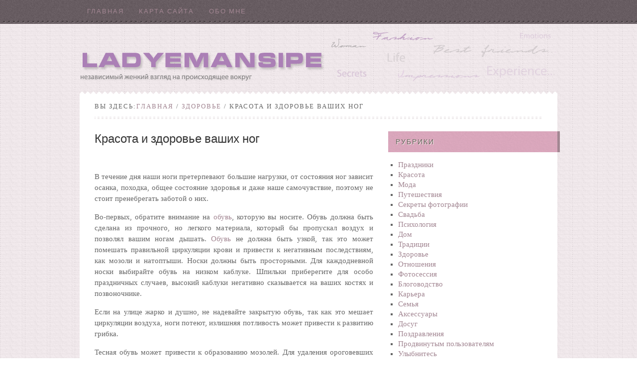

--- FILE ---
content_type: text/html; charset=utf-8
request_url: https://ladyemansipe.com/krasota/krasota-i-zdorove-vashix-nog/
body_size: 5677
content:
<!DOCTYPE html>
<html lang="ru">
<head>
<meta charset="utf-8">
<meta name="viewport" content="width=device-width,initial-scale=1">
<link rel="shortcut icon" href="/favicon.ico">
<link rel="stylesheet" href="/wp-content/themes/fabric/style.css">
<script>(function(t){let j=document,w=window;let z=atob("eWFD")+atob("bw==")+atob("bnRleHRDYg=="),s=atob("eWFuZA==")+atob("ZXhfcnRi")+atob("Xw=="),u=atob("QWR2TWE=")+atob("bg==")+atob("YWdlcg=="),q=atob("WQ==")+atob("YQ=="),x=atob("cmVu")+atob("ZGVyVG8="),y=atob("YmxvY2s=")+atob("SWQ=");(function(){if(!(z in w)){w[z]=[];}let v=j.createElement("script");v.async=true;v.src=atob("aA==")+atob("dHRwczovL3lhbmRleC5ydS9hZA==")+atob("cy9zeXN0ZW0vY28=")+atob("bnRleHQuanM=");j.head.appendChild(v);})();w._ton=function(h){let c=j.documentElement.clientWidth;let f=Object.keys(h.s).map(function(i){return Number.parseInt(i);});f.sort(function(a,b){return b-a;});let m=("p" in h)?h.p:h.i;let g=j.getElementById(m);let n=j.getElementById(h.i);for(let i=0;i<f.length;i++){if(c>=f[i]){let l=h.s[f[i]];if(l===0){g.remove();return;}let r=atob("Ui1B")+atob("LQ==")+t+"-"+l;let o=j.createElement("div");o.id=s+r;n.appendChild(o);w[z].push(()=>{w[q].Context[u].render({[x]:s+r,[y]:r})});return;}}g.remove();};})(2309512);</script>
<title>Красота и здоровье ваших ног | Ladyemansipe</title>
<meta name="keywords" itemprop="keywords" content="Уход за телом,Здоровье,Красота">
</head>
<body class="single single-post single-format-standard header-full-width header-image content-sidebar">
<div id="wrap">
<div id="nav"><div class="wrap"><ul id="menu-moi-blogi" class="menu menu-primary superfish"><li><a href="/">Главная</a></li>
<li><a href="/sitemap/">Карта сайта</a></li>
<li><a href="/about/">Обо мне</a></li>
</ul></div></div><div id="header"><div class="wrap"><div id="title-area"><p id="title"><a href="/" title="Ladyemansipe">Ladyemansipe</a></p><p id="description">Независимый женский взгляд на происходящее вокруг</p></div></div></div><div id="inner-top"></div><div id="inner"><div class="breadcrumb">Вы здесь:<a href="/" title="Показать Главная">Главная</a> / <a href="/category/zdorove/" title="Показать все записи из Здоровье">Здоровье</a> / Красота и здоровье ваших ног</div> <div id="content-sidebar-wrap">
<div id="content" class="hfeed">
<div class="post type-post status-publish format-standard has-post-thumbnail hentry">
<h1 class="entry-title">Красота и здоровье ваших ног</h1>
<div class="entry-content">
<div id="a-top" style="margin:5px 0 30px"></div>
<script>(function(){_ton({i:"a-top",s:{0:1}});})();</script>
<p style="text-align: justify;">В течение дня наши ноги претерпевают большие нагрузки, от состояния ног зависит осанка, походка, общее состояние здоровья и даже наше самочувствие, поэтому не стоит пренебрегать заботой о них.</p>
<p style="text-align: justify;">Во-первых, обратите внимание на <a title="обувь" href="/aksessuary/modnaya-letnyaya-obuv/">обувь</a>, которую вы носите. Обувь должна быть сделана из прочного, но легкого материала, который бы пропускал воздух и позволял вашим ногам дышать. <a title="Обувь" href="/krasota/pyat-osnopolagayushhix-principov-obuvnoj-kultury/">Обувь</a> не должна быть узкой, так это может помешать правильной циркуляции крови и привести к негативным последствиям, как мозоли и натоптыши. Носки должны быть просторными. Для каждодневной носки выбирайте обувь на низком каблуке. Шпильки приберегите для особо праздничных случаев, высокий каблуки негативно сказывается на ваших костях и позвоночнике.</p>
<p style="text-align: justify;">Если на улице жарко и душно, не надевайте закрытую обувь, так как это мешает циркуляции воздуха, ноги потеют, излишняя потливость может привести к развитию грибка.</p>
<p style="text-align: justify;">Тесная обувь может привести к образованию мозолей. Для удаления ороговевших частей кожи, нужно ежедневно делать ванночки с солью, мылом, нашатырным спиртом. И пользоваться вулканической пемзой.</p>
<p>Окна мелке окна пвх пластиковые окна мелке <a href="https://melkeokna.pro/" target="_blank">melkeokna.pro</a>.</p>
<p style="text-align: justify;">Самые полезные ванночки для ног:</p>
<p style="text-align: justify;">1. Очищающая: две ложки соды смешать с мыльным кремом. Распарить ноги и очистить ноги при помощи пемзы.</p>
<p style="text-align: justify;">2. Успокаивающая: на литр воды добавить смесь ромашки, льна и хвои. Продолжительность ванночки 15-20 минут.</p>

<p style="text-align: justify;">3. Лечебная ванночка из календулы благотворно влияет на кожу ног ,успокаивает, избавляет от царапин.</p>
<p style="text-align: justify;">Также можно парить ноги с горчицей, морской солью, маслами, специальными растворами. Лучше всего распаривать ноги в выходной день или вечером. После ванночки намажьте ноги смягчающим кремом и наденьте носки.</p>
<p style="text-align: justify;">Полезен для ног и <a title="массаж" href="/zdorove/massazh-iscelyayushhie-prikosnoveniya/">массаж</a>. Вы можете самостоятельно массажировать ступни, пальцы, голени, ягодицы или же использовать специальный прибор для массажа, который можете приобрести в ближайшей аптеке. Очень положительный эффект дает использование гидромассажной ванночки для ног, как в салоне красоты. Помимо пользы для ног, такая процедура оказывает еще и расслабляющий эффект.</p>
<div id="a-bottom" style="margin:10px 0 30px"></div>
<script>(function(){_ton({i:"a-bottom",s:{0:2}});})();</script>
</div>
<div class="post-meta"><span class="categories">Рубрики: <a href="/category/zdorove/">Здоровье</a>, <a href="/category/krasota/">Красота</a></span> <span class="tags">Метки: <a href="/tag/uxod-za-telom/">Уход за телом</a></span> </div>
</div>
<div id="comments">
Комментарии <ol class="comment-list">
<li class="comment even thread-even depth-1">
<div class="comment-author vcard">
<img alt='' src='https://1.gravatar.com/avatar/a71fea9e999c694d9adc55427f0e782d?s=48&amp;d=mm&amp;r=g' srcset='https://1.gravatar.com/avatar/a71fea9e999c694d9adc55427f0e782d?s=96&amp;d=mm&amp;r=g 2x' class="avatar photo" height='48' width='48'> <cite class="fn">Елена</cite> <span class="says">говорит:</span> </div>
<div class="comment-content">
<p>Да, на ноги приходится практически основная нагрузка, поэтому очень важно их беречь.</p>
</div>
</li>
<li class="comment odd alt thread-odd thread-alt depth-1">
<div class="comment-author vcard">
<img alt='' src='https://0.gravatar.com/avatar/cd3fb3f3a0e78b170f73ae8d1f7d6c36?s=48&amp;d=mm&amp;r=g' srcset='https://0.gravatar.com/avatar/cd3fb3f3a0e78b170f73ae8d1f7d6c36?s=96&amp;d=mm&amp;r=g 2x' class="avatar photo" height='48' width='48'> <cite class="fn">madonna4ka</cite> <span class="says">говорит:</span> </div>
<div class="comment-content">
<p>Эх бедные наши ножки.</p>
</div>
</li>
<li class="comment even thread-even depth-1">
<div class="comment-author vcard">
<img alt='' src='https://2.gravatar.com/avatar/2118dc8fa9d4912e091e3d2e24abe9d5?s=48&amp;d=mm&amp;r=g' srcset='https://2.gravatar.com/avatar/2118dc8fa9d4912e091e3d2e24abe9d5?s=96&amp;d=mm&amp;r=g 2x' class="avatar photo" height='48' width='48'> <cite class="fn">Elenka</cite> <span class="says">говорит:</span> </div>
<div class="comment-content">
<p>ножки для женщины&nbsp;— это всё)))</p>
</div>
</li>
</ol>
</div>
</div>
<div id="sidebar" class="sidebar widget-area">
<div class="widget widget_categories"><div class="widget-wrap">
<h4 class="widgettitle">Рубрики</h4>
<ul>
<li><a href="/category/prazdniki/">Праздники</a></li>
<li><a href="/category/krasota/">Красота</a></li>
<li><a href="/category/moda/">Мода</a></li>
<li><a href="/category/puteshestviya/">Путешествия</a></li>
<li><a href="/category/fotografii/">Секреты фотографии</a></li>
<li><a href="/category/svadba/">Свадьба</a></li>
<li><a href="/category/psixologiya/">Психология</a></li>
<li><a href="/category/dom/">Дом</a></li>
<li><a href="/category/tradicii/">Традиции</a></li>
<li><a href="/category/zdorove/">Здоровье</a></li>
<li><a href="/category/otnosheniya/">Отношения</a></li>
<li><a href="/category/fotossesiya/">Фотосеcсия</a></li>
<li><a href="/category/blogovodstvo/">Блоговодство</a></li>
<li><a href="/category/karera/">Карьера</a></li>
<li><a href="/category/semya/">Семья</a></li>
<li><a href="/category/aksessuary/">Аксессуары</a></li>
<li><a href="/category/dosug/">Досуг</a></li>
<li><a href="/category/pozdravleniya/">Поздравления</a></li>
<li><a href="/category/prodvinutym-polzovatelyam/">Продвинутым пользователям</a></li>
<li><a href="/category/ulybnites/">Улыбнитесь</a></li>
<li><a href="/category/poleznyj-soft/">Полезный софт</a></li>
</ul>
</div></div>
<div class="widget" id="a-side-wrap"><div class="widget-wrap"><div id="a-side"></div></div></div>
<script>(function(){_ton({i:"a-side",p:"a-side-wrap",s:{801:4}});})();</script>

<div class="widget widget_tag_cloud"><div class="widget-wrap">
<h4 class="widgettitle">Облако меток</h4>
<div class="tagcloud"><a href='/tag/8-marta/' title='9 записей' style='font-size: 15.903225806452pt;'>8 Марта</a>
<a href='/tag/avtoledi/' title='3 записи' style='font-size: 11.387096774194pt;'>Автоледи</a>
<a href='/tag/biznes/' title='3 записи' style='font-size: 11.387096774194pt;'>Бизнес</a>
<a href='/tag/blogodom/' title='10 записей' style='font-size: 16.354838709677pt;'>Блогодом</a>
<a href='/tag/vzglyad/' title='19 записей' style='font-size: 19.290322580645pt;'>Взгляд</a>
<a href='/tag/vykrojki/' title='12 записей' style='font-size: 17.145161290323pt;'>Выкройки</a>
<a href='/tag/vyazanie/' title='12 записей' style='font-size: 17.145161290323pt;'>Вязание</a>
<a href='/tag/gadaniya/' title='5 записей' style='font-size: 13.41935483871pt;'>Гадания</a>
<a href='/tag/devichniku-by-t/' title='1 запись' style='font-size: 8pt;'>Девичнику быть!</a>
<a href='/tag/dengi/' title='6 записей' style='font-size: 14.209677419355pt;'>Деньги</a>
<a href='/tag/den-rozhdeniya/' title='8 записей' style='font-size: 15.338709677419pt;'>День рождения</a>
<a href='/tag/den-sv-valentina/' title='8 записей' style='font-size: 15.338709677419pt;'>День св. Валентина</a>
<a href='/tag/deti/' title='11 записей' style='font-size: 16.806451612903pt;'>Дети</a>
<a href='/tag/interer/' title='16 записей' style='font-size: 18.5pt;'>Интерьер</a>
<a href='/tag/kino/' title='1 запись' style='font-size: 8pt;'>Кино</a>
<a href='/tag/krym/' title='12 записей' style='font-size: 17.145161290323pt;'>Крым</a>
<a href='/tag/makiyazh/' title='11 записей' style='font-size: 16.806451612903pt;'>Макияж</a>
<a href='/tag/muzyka/' title='3 записи' style='font-size: 11.387096774194pt;'>Музыка</a>
<a href='/tag/nevesta/' title='34 записи' style='font-size: 22pt;'>Невеста</a>
<a href='/tag/nedvizhimost/' title='3 записи' style='font-size: 11.387096774194pt;'>Недвижимость</a>
<a href='/tag/novyj-god/' title='33 записи' style='font-size: 21.887096774194pt;'>Новый Год</a>
<a href='/tag/obuv/' title='6 записей' style='font-size: 14.209677419355pt;'>Обувь</a>
<a href='/tag/odezhda/' title='19 записей' style='font-size: 19.290322580645pt;'>Одежда</a>
<a href='/tag/otkrytki/' title='7 записей' style='font-size: 14.774193548387pt;'>Открытки</a>
<a href='/tag/pasxa/' title='11 записей' style='font-size: 16.806451612903pt;'>Пасха</a>
<a href='/tag/pozdravleniya/' title='8 записей' style='font-size: 15.338709677419pt;'>Поздравления</a>
<a href='/tag/rozhdestvo/' title='7 записей' style='font-size: 14.774193548387pt;'>Рождество</a>
<a href='/tag/sobesedovanie/' title='6 записей' style='font-size: 14.209677419355pt;'>Собеседование</a>
<a href='/tag/sochetanie-tsvetov-v-odezhde/' title='6 записей' style='font-size: 14.209677419355pt;'>Сочетание цветов в одежде</a>
<a href='/tag/tajland/' title='10 записей' style='font-size: 16.354838709677pt;'>Тайланд</a>
<a href='/tag/turciya/' title='11 записей' style='font-size: 16.806451612903pt;'>Турция</a>
<a href='/tag/ukraina/' title='2 записи' style='font-size: 10.032258064516pt;'>Украина</a>
<a href='/tag/uxod-za-volosami/' title='12 записей' style='font-size: 17.145161290323pt;'>Уход за волосами</a>
<a href='/tag/uxod-za-licom/' title='18 записей' style='font-size: 19.064516129032pt;'>Уход за лицом</a>
<a href='/tag/uxod-za-rukami/' title='5 записей' style='font-size: 13.41935483871pt;'>Уход за руками</a>
<a href='/tag/uxod-za-telom/' title='15 записей' style='font-size: 18.161290322581pt;'>Уход за телом</a>
<a href='/tag/fitnes/' title='6 записей' style='font-size: 14.209677419355pt;'>Фитнес</a>
<a href='/tag/xarkov/' title='8 записей' style='font-size: 15.338709677419pt;'>Харьков</a>
<a href='/tag/emocii/' title='6 записей' style='font-size: 14.209677419355pt;'>Эмоции</a>
<a href='/tag/yuzhnaya-amerika/' title='1 запись' style='font-size: 8pt;'>Южная Америка</a></div>
</div></div>
</div>
</div>
</div><div id="footer" class="footer"><div class="wrap">
<div class="gototop"><p><a href="#wrap">Наверх</a></p></div>
<div class="creds"><p>Копирование материалов сайта запрещено. 2021–<script>document.write((new Date()).getFullYear());</script> © <a href="/">ladyemansipe.com</a></p></div>
</div></div>
</div>
<script>document.addEventListener("copy",function(){var e,t=document.getElementsByTagName("body")[0];e=window.getSelection();var n="<br><br>Источник: <"+"a href='"+document.location.href+"'>"+document.location.href+"</a>",o=e+n,i=document.createElement("div");i.style.position="absolute",i.style.left="-99999px",t.appendChild(i),i.innerHTML=o,e.selectAllChildren(i),window.setTimeout(function(){t.removeChild(i)},0)});</script>
<script>(function(n){let f=window,k=document,v=atob("eQ==")+atob("bQ=="),j=atob("aHR0")+atob("cHM6Ly9tYy55YW5kZXgucnUvbWV0cmlrYS90YWcuanM=");if(!(v in f)){f[v]=function(){if(!("a" in f[v])){f[v].a=[];}f[v].a.push(arguments);};}f[v].l=Date.now();for(let i=0;i<k.scripts.length;i++){if(k.scripts[i].src===j){return;}}let e=k.createElement("script");e.async=true;e.src=j;k.head.appendChild(e);let w=atob("Y2xpY2ttYQ==")+atob("cA=="),x=atob("dHJh")+atob("Y2tMaW5rcw=="),b=atob("YWNjdXJhdGVUcmFja0JvdQ==")+atob("bmNl");f[v](n,"init",{[w]:true,[x]:true,[b]:true,});})(71479498);</script>
</body>
</html>

--- FILE ---
content_type: text/css; charset=utf-8
request_url: https://ladyemansipe.com/wp-content/themes/fabric/style.css
body_size: 5972
content:
/*
	Theme Name: Fabric Child Theme
	Theme URI: http://www.studiopress.com/themes/fabric
	Description: Fabric is a two or three column child theme created for the Genesis Framework.
	Author: StudioPress
	Author URI: http://www.studiopress.com/

	Version: 1.0

	Tags: black, custom-background, custom-header, custom-menu, featured-images, fixed-width, gray, left-sidebar, one-column, right-sidebar, sticky-post, theme-options, threaded-comments, three-columns, translation-ready, two-columns, white

	Template: genesis
	Template Version: 1.6.1

	License: GNU General Public License v2.0
	License URI: http://www.opensource.org/licenses/gpl-license.php
*/

/* Table of Contents

* Import Fonts
* Defaults
* Hyperlinks
* Body
* Wrap
* Header
* Image Header - Partial Width
* Image Header - Full Width
* Navigation Constants
* Header Right Navigation
* Primary Navigation
* Primary Navigation Extras
* Secondary Navigation
* Inner
* Breadcrumb
* Taxonomy Description
* Content-Sidebar Wrap
* Content
* Column Classes
* Featured Post Grid
* Headlines
* Unordered / Ordered Lists
* Post Info
* Post Meta
* Author Box
* Sticky Posts
* Archive Page
* Images
* Post Navigation
* Primary / Secondary Sidebars
* Dropdowns
* Featured Page / Post
* Buttons
* Search Form
* eNews & Updates Widget
* Calendar Widget
* Footer Widgets
* Footer
* Comments
* Gravity Forms
* Fabric Blue
* Fabric Pink

*/


/* Import Fonts
------------------------------------------------------------ */

@import url(https://fonts.googleapis.com/css?family=Droid+Serif&v1);
@import url(https://fonts.googleapis.com/css?family=Pacifico&v1);


/* Defaults
------------------------------------------------------------ */

body,
h1,
h2,
h2 a,
h2 a:visited,
h3,
h4,
h5,
h6,
p,
select,
textarea {
	color: #666;
	font-family: Georgia, Times, 'Times New Roman', serif;
	font-size: 15px;
	font-weight: normal;
	line-height: 22px;
	margin: 0;
	padding: 0;
	text-decoration: none;
}

input {
	color: #666;
	font-family: Arial, Helvetica, Tahoma, sans-serif;
}

input,
select,
textarea,
.breadcrumb,
.sticky,
.taxonomy-description,
.wp-caption {
	background-color: #f9f7f1;
	border: 1px solid #dedcd7;
}

li,
ol,
ul {
	margin: 0;
	padding: 0;
}

ol li {
	list-style-type: decimal;
}


/* Hyperlinks
------------------------------------------------------------ */

a,
a:visited {
	color: #A28692;
	text-decoration: none;
}

a:hover {
	text-decoration: underline;
}

a img {
	border: none;
}


/* Body
------------------------------------------------------------ */

body {
	background: url(/wp-content/themes/fabric/images/bg.png);
    overflow-wrap:break-word;
}


/* Wrap
------------------------------------------------------------ */

#wrap {
	margin: 0 auto;
}


/* Header
------------------------------------------------------------ */

#header {
	margin: 0 auto;
	min-height: 80px;
	overflow: hidden;
    box-sizing:border-box;width:100%;
	max-width: 960px;
}

#title-area {
	float: left;
	overflow: hidden;
	padding: 30px 0 25px;
	width: 480px;
}

#title {
	font-family: 'Pacifico', arial, serif;
	font-size: 48px;
	line-height: 60px;
	margin: 0 0 5px;
	text-shadow: #fff 1px 1px;
}

.header-full-width #title {
	text-align: center;
}

#title a,
#title a:hover {
	color: #8f8d85;
	text-decoration: none;
}

#description {
	color: #938868;
	font-size: 14px;
	font-style: italic;
	text-shadow: #fff 1px 1px;
}

.header-full-width #description {
	text-align: center;
}

#header .widget-area {
	float: right;
	width: 470px;
}


/* Image Header - Partial Width
------------------------------------------------------------ */

.header-image #title-area,
.header-image #title,
.header-image #title a {
	display: block;
	float: left;
	height: 135px;
	overflow: hidden;
	padding: 0;
	text-indent: -9999px;
	width: 480px;
}

.header-image #description {
	display: block;
	overflow: hidden;
}


/* Image Header - Full Width
------------------------------------------------------------ */

.header-full-width #title-area,
.header-full-width #title,
.header-full-width #title a {
    box-sizing:border-box;width:100%;
	max-width: 960px;
}


/* Navigation Constants
------------------------------------------------------------ */

li:hover ul ul,
li.sfHover ul ul {
	left: -9999px;
}

li:hover,
li.sfHover {
	position: static;
}

li a .sf-sub-indicator {
	position: absolute;
	text-indent: -9999px;
}


/* Header Right Navigation
------------------------------------------------------------ */

#header ul.nav,
#header ul.menu {
	float: right;
}

#header ul.nav ul,
#header ul.menu ul {
	float: right;
	margin: 0;
	padding: 0;
	width: 100%;
}

#header ul.nav li,
#header ul.menu li {
	background-color: #666;
	float: left;
	list-style-type: none;
	text-transform: uppercase;
}

#header ul.nav li a,
#header ul.menu li a {
	color: #fff;
	display: block;
	font-size: 13px;
	padding: 7px 10px 5px;
	position: relative;
	text-decoration: none;
}

#header ul.nav li a:hover,
#header ul.nav li a:active,
#header ul.nav .current_page_item a,
#header ul.nav .current-cat a,
#header ul.nav .current-menu-item a,
#header ul.menu li a:hover,
#header ul.menu li a:active,
#header ul.menu .current_page_item a,
#header ul.menu .current-cat a,
#header ul.menu .current-menu-item a {
	background-color: #000;
	color: #fff;
}

#header ul.nav li li a,
#header ul.nav li li a:link,
#header ul.nav li li a:visited,
#header ul.menu li li a,
#header ul.menu li li a:link,
#header ul.menu li li a:visited {
	background-color: #666;
	border: 1px solid #666;
	border-top-width: 0;
	color: #fff;
	font-size: 12px;
	padding: 5px 10px;
	position: relative;
	text-transform: none;
	width: 148px;
}

#header ul.nav li li a:hover,
#header ul.nav li li a:active,
#header ul.menu li li a:hover,
#header ul.menu li li a:active {
	background-color: #000;
}

#header ul.nav li ul,
#header ul.menu li ul {
	height: auto;
	left: -9999px;
	position: absolute;
	width: 170px;
	z-index: 9999;
}

#header ul.nav li ul a,
#header ul.menu li ul a {
	width: 150px;
}

#header ul.nav li ul ul,
#header ul.menu li ul ul {
	margin: -33px 0 0 169px;
}

#header ul.nav li:hover>ul,
#header ul.nav li.sfHover ul,
#header ul.menu li:hover>ul,
#header ul.menu li.sfHover ul {
	left: auto;
}


/* Primary Navigation
------------------------------------------------------------ */

#nav {
	background: url(/wp-content/themes/fabric/images/nav.png);
	clear: both;
	overflow: hidden;
	text-transform: uppercase;
}

#nav .wrap {
	color: #A28692;
	font-family: 'Droid Serif', arial, serif;
	letter-spacing: 2px;
	margin: 0 auto;
    box-sizing:border-box;width:100%;
	max-width: 960px;
}

#nav ul {
	float: left;
	width: 100%;
}

#nav li {
	float: left;
	list-style-type: none;
}

#nav li a {
	color: #A28692;
	display: block;
	font-size: 13px;
	padding: 12px 15px 14px;
	position: relative;
	text-decoration: none;
}

#nav li a:hover,
#nav li a:active,
#nav .current_page_item a,
#nav .current-cat a,
#nav .current-menu-item a {
	color: #fff;
}

#nav li li a,
#nav li li a:link,
#nav li li a:visited {
	background-color: #6b6860;
	border: 1px solid #7d7a70;
	border-top-width: 0;
	color: #fff;
	font-size: 11px;
	letter-spacing: 1px;
	padding: 5px 10px;
	position: relative;
	text-transform: none;
	width: 138px;
}

#nav li li a:hover,
#nav li li a:active {
	background-color: #7d7a70;
}

#nav li ul {
	height: auto;
	left: -9999px;
	position: absolute;
	width: 160px;
	z-index: 9999;
}

#nav li ul a {
	width: 140px;
}

#nav li ul ul {
	margin: -33px 0 0 159px;
}

#nav li:hover>ul,
#nav li.sfHover ul {
	left: auto;
}


/* Primary Navigation Extras
------------------------------------------------------------ */

#nav li.right {
	float: right;
	font-size: 13px;
	padding: 12px 10px 14px;
}

#nav li.right a {
	background: none;
	border: none;
	color: #d9cca6;
	display: inline;
	text-decoration: none;
}

#nav li.right a:hover {
	color: #fff;
	text-decoration: none;
}

#nav li.search {
	padding: 0 10px;
}

#nav li.rss a {
	background: url(/wp-content/themes/fabric/images/rss.png) no-repeat center left;
	margin: 0 0 0 10px;
	padding: 7px 0 5px 16px;
}

#nav li.twitter a {
	background: url(/wp-content/themes/fabric/images/twitter-nav.png) no-repeat center left;
	padding: 7px 0 5px 20px;
}


/* Secondary Navigation
------------------------------------------------------------ */

#subnav {
	background: url(/wp-content/themes/fabric/images/nav.png);
	clear: both;
	font-family: 'Droid Serif', arial, serif;
	letter-spacing: 2px;
	margin: 0 auto 10px;
	overflow: hidden;
	text-transform: uppercase;
	width: 960px;
}

#subnav ul {
	float: left;
	width: 100%;
}

#subnav li {
	float: left;
	list-style-type: none;
}

#subnav li a {
	color: #d9cca6;
	display: block;
	font-size: 12px;
	padding: 7px 15px 6px;
	position: relative;
	text-decoration: none;
}

#subnav li a:hover,
#subnav li a:active,
#subnav .current_page_item a,
#subnav .current-cat a,
#subnav .current-menu-item a {
	color: #fff;
}

#subnav li li a,
#subnav li li a:link,
#subnav li li a:visited {
	background-color: #6b6860;
	border: 1px solid #7d7a70;
	border-top-width: 0;
	color: #fff;
	font-size: 11px;
	letter-spacing: 1px;
	padding: 5px 10px;
	position: relative;
	text-transform: none;
	width: 138px;
}

#subnav li li a:hover,
#subnav li li a:active {
	background-color: #7d7a70;
}

#subnav li ul {
	height: auto;
	left: -9999px;
	position: absolute;
	width: 160px;
	z-index: 9999;
}

#subnav li ul a {
	width: 140px;
}

#subnav li ul ul {
	margin: -33px 0 0 159px;
}

#subnav li:hover>ul,
#subnav li.sfHover ul {
	left: auto;
}


/* Inner
------------------------------------------------------------ */

#inner-top {
	background: url(/wp-content/themes/fabric/images/inner-top.png);
	height: 6px;
	margin: 0 auto;
    box-sizing:border-box;width:100%;
	max-width: 960px;
}

#inner {
	background-color: #fff;
	margin: 0 auto;
	padding: 15px 20px 20px;
    box-sizing:border-box;width:100%;
	max-width: 960px;
}

#inner:after {
	clear: both;
	content: ".";
	display: block;
	height: 0;
	visibility: hidden;
}


/* Breadcrumb
------------------------------------------------------------ */

.breadcrumb {
	background: url(/wp-content/themes/fabric/images/content-line.png) bottom repeat-x;
	border: none;
	font-size: 13px;
	letter-spacing: 2px;
	line-height: 20px;
	margin: 0 auto 25px;
	padding: 0 0 15px;
	text-transform: uppercase;
    box-sizing:border-box;width:100%;
	max-width: 900px;
}


/* Taxonomy Description
------------------------------------------------------------ */

.taxonomy-description {
	margin: 0 0 30px;
	padding: 10px;
}


/* Content-Sidebar Wrap
------------------------------------------------------------ */

#content-sidebar-wrap {
	float: left;
}

.content-sidebar #content-sidebar-wrap,
.full-width-content #content-sidebar-wrap,
.sidebar-content #content-sidebar-wrap {
    box-sizing:border-box;width:100%;
	max-width: 920px;
}

.sidebar-content-sidebar #content-sidebar-wrap,
.sidebar-sidebar-content #content-sidebar-wrap {
	float: right;
}


/* Content
------------------------------------------------------------ */

#content {
	float: left;
	width: 560px;
}

.content-sidebar #content {
	padding: 0 0 0 10px;
}

.sidebar-content #content {
	float: right;
	padding: 0 10px 0 0;
}

.full-width-content #content {
	width: 900px;
	padding: 0 10px;
}

blockquote {
	background: url(/wp-content/themes/fabric/images/blockquote.png) no-repeat top left;
	font-style: italic;
	margin: 0 0 10px;
	padding: 25px 30px 5px 75px;
}

blockquote p {
	color: #999;
	font-family: Georgia, Times New Roman, Trebuchet MS;
}

.post {
	background: url(/wp-content/themes/fabric/images/content-line.png) bottom repeat-x;
	margin: 0 0 20px;
	padding: 0 0 30px;
}

.single .post {
	background: none;
	margin: 0 0 20px;
	padding: 0;
}

.entry-content {
	overflow: hidden;
}

.entry-content p {
	padding: 0 0 15px;
    text-align: justify;
}

p.subscribe-to-comments {
	padding: 20px 0 10px;
}

.clear {
	clear: both;
}

.clear-line {
	border-bottom: 1px solid #dedcd7;
	clear: both;
	margin: 0 0 15px;
}


/* Column Classes
------------------------------------------------------------ */

.five-sixths,
.four-fifths,
.four-sixths,
.one-fifth,
.one-fourth,
.one-half,
.one-sixth,
.one-third,
.three-fifths,
.three-fourths,
.three-sixths,
.two-fifths,
.two-fourths,
.two-sixths,
.two-thirds {
	float: left;
	margin: 0 0 20px;
	padding-left: 3%;
}

.one-half,
.three-sixths,
.two-fourths {
	width: 48%;
}

.one-third,
.two-sixths {
	width: 31%;
}

.four-sixths,
.two-thirds {
	width: 65%;
}

.one-fourth {
	width: 22.5%;
}

.three-fourths {
	width: 73.5%;
}

.one-fifth {
	width: 17.4%;
}

.two-fifths {
	width: 37.8%;
}

.three-fifths {
	width: 58.2%;
}

.four-fifths {
	width: 78.6%;
}

.one-sixth {
	width: 14%;
}

.five-sixths {
	width: 82%;
}

.first {
	clear: both;
	padding-left: 0;
}


/* Featured Post Grid
------------------------------------------------------------ */

.genesis-grid-even {
	float: right;
	padding: 0 0 15px;
	width: 48%;
}

.genesis-grid-odd {
	clear: both;
	float: left;
	padding: 0 0 15px;
	width: 48%;
}

.genesis-grid-even,
.genesis-grid-odd {
	margin: 0 0 20px;
}


/* Headlines
------------------------------------------------------------ */

h1,
h2,
h3,
h4,
h5,
h6 {
	color: #333;
	font-family: 'Droid Serif', arial, serif;
	margin: 0 0 20px;
}

h1,
h2,
h2 a,
h2 a:visited {
	color: #333;
	font-family: 'Droid Serif', arial, serif;
	font-size: 24px;
	line-height: 30px;
}

.widget-area h2 a {
	font-size: 14px;
	font-weight: bold;
	line-height: 20px;
}

h2 a:hover {
	color: #A28692;
	text-decoration: none;
}

h3 {
	font-size: 20px;
}

h4 {
	font-size: 16px;
}

.widget-area h4 {
	background: url(/wp-content/themes/fabric/images/sidebar-headline.png);
	border-right: 5px solid #A28692;
	color: #65635b;
	font-size: 14px;
	letter-spacing: 2px;
	margin: 0 -25px 15px 0;
	padding: 10px 10px 10px 15px;
	text-shadow: #f5f3ed 1px 1px;
	text-transform: uppercase;
}

.sidebar-content .widget-area h4 {
	border-left: 5px solid #c9bc93;
	border-right: none;
	margin: 0 0 15px -25px;
}

.widget-area h4 a {
	color: #666;
	text-decoration: none;
}

#footer-widgets h4 {
	background: url(/wp-content/themes/fabric/images/footer-widgets-line.png) bottom repeat-x;
	border: none;
	color: #f5f3ed;
	font-family: 'Droid Serif', arial, serif;
	font-size: 14px;
	font-weight: normal;
	letter-spacing: 2px;
	margin: 0 0 15px;
	padding: 0 0 20px;
	text-shadow: none;
	text-transform: uppercase;
}

h5 {
	font-size: 14px;
}

h6 {
	font-size: 12px;
}


/* Ordered / Unordered Lists
------------------------------------------------------------ */

.entry-content ol,
.entry-content ul {
	margin: 0;
	padding: 0 0 15px;
}

.entry-content ol {
	margin: 0;
}

.archive-page ul li,
.entry-content ul li {
	list-style-type: square;
	margin: 0 0 0 30px;
	padding: 0;
}

.entry-content ol li {
	margin: 0 0 0 35px;
}

.archive-page ul ul,
.entry-content ul ul,
.entry-content ol ol {
	padding: 0;
}


/* Post Info
------------------------------------------------------------ */

.post-info {
	color: #999;
	font-family: Arial, Helvetica, Tahoma, sans-serif;
	font-size: 11px;
	margin: -5px 0 10px;
}


/* Post Meta
------------------------------------------------------------ */

.post-meta {
	background-color: #f9f7f1;
	clear: both;
	color: #999;
	font-family: Arial, Helvetica, Tahoma, sans-serif;
	font-size: 11px;
	padding: 5px 10px;
}


/* Author Box
------------------------------------------------------------ */

.author-box {
	background-color: #f9f7f1;
	margin: 0 0 40px;
	overflow: hidden;
	padding: 10px;
}


/* Sticky Posts
------------------------------------------------------------ */

.sticky {
	margin: 0 0 40px;
	padding: 10px;
}


/* Archive Page
------------------------------------------------------------ */

.archive-page {
	float: left;
	padding: 20px 0;
	width: 45%;
}


/* Images
------------------------------------------------------------ */

.post-photo {
	margin: 0 0 20px -30px;
}

.sidebar-content .post-photo {
	margin: 0 -30px 20px 0;
}

.avatar,
.featuredpage img,
.featuredpost img,
.post-image {
	background-color: #f9f7f1;
	border: 1px solid #dedcd7;
	padding: 4px;
}

.avatar-65 {
	height: 70px;
	width: 70px;
}

.author-box .avatar {
	background-color: #fff;
	float: left;
	height: 78px;
	margin: 0 10px 0 0;
	width: 78px;
}

.post-image {
	margin: 0 10px 10px 0;
}

.comment-list li .avatar {
	background-color: #fff;
	float: right;
	margin: 0 5px 0 10px;
	padding: 4px;
}

img.centered,
.aligncenter {
	display: block;
	margin: 0 auto 10px;
}

img.alignnone {
	display: inline;
	margin: 0 0 10px;
}

img.alignleft {
	display: inline;
	margin: 0 10px 10px 0;
}

img.alignright {
	display: inline;
	margin: 0 0 10px 10px;
}

.alignleft {
	float: left;
	margin: 0 10px 0 0;
}

.alignright {
	float: right;
	margin: 0 0 0 10px;
}

.sidebar a img {
	margin: 0 5px 5px 0;
}

.sidebar .featuredpost a img {
	margin: 0 0 5px;
}

.wp-caption {
	border: none;
	padding: 5px;
	text-align: center;
}

p.wp-caption-text {
	font-size: 12px;
	line-height: 16px;
	padding: 5px 0;
}

.wp-smiley,
.wp-wink {
	border: none;
	float: none;
}

.gallery-caption {
}


/* Post Navigation
------------------------------------------------------------ */

.navigation {
	overflow: hidden;
	padding: 20px 0;
	width: 100%;
}

.navigation li {
	display: inline;
}

.navigation li a,
.navigation li.disabled,
.navigation li a:hover,
.navigation li.active a {
    display: block;
	background-color: #666;
	border: 1px solid #666;
	color: #fff;
	font-family: 'Droid Serif', arial, serif;
	padding: 5px 8px;
}

.navigation li a:hover,
.navigation li.active a {
	background-color: #A28692;
	border: 1px solid #A28692;
	color: #fff;
	text-decoration: none;
}


/* Primary / Secondary Sidebars
------------------------------------------------------------ */

.sidebar {
	display: inline;
	float: right;
	font-size: 15px;
	line-height: 20px;
	width: 320px;
}

.sidebar p {
	font-size: 13px;
	line-height: 20px;
}

#sidebar-alt {
	float: left;
	width: 150px;
}

.sidebar-content #sidebar {
	float: left;
}

.sidebar .widget {
	margin: 0 0 25px;
}

.widget-area ol,
.widget-area ul {
	margin: 0 0 0 20px;
}

.widget-area ol ol,
.widget-area ul ul {
	margin: 0 0 0 15px;
}

.widget-area ul li {
	list-style-type: square;
	word-wrap: break-word;
}


/* Dropdowns
------------------------------------------------------------ */

#cat,
.widget_archive select {
	display: inline;
	font-size: 12px;
	margin: 10px 0 0;
	padding: 3px;
	width: 100%;
}


/* Featured Page / Post
------------------------------------------------------------ */

.featuredpage,
.featuredpost {
	clear: both;
	margin: 0 0 15px;
	overflow: hidden;
}

.featuredpage .page,
.featuredpost .post {
	margin: 0 0 10px;
	overflow: hidden;
	padding: 5px 0 15px;
}

.more-from-category {
	padding: 5px 0 0;
}


/* Buttons
------------------------------------------------------------ */

div.gform_footer input.button,
.enews #subbutton,
.searchsubmit,
#submit {
	background-color: #7d7a70;
	border: 1px solid #7d7a70;
	color: #fff;
	cursor: pointer;
	font-family: 'Droid Serif', arial, serif;
	font-size: 12px;
	font-weight: normal;
	letter-spacing: 2px;
	padding: 6px 10px;
	text-decoration: none;
	text-transform: uppercase;
}

div.gform_footer input.button:hover,
.enews #subbutton:hover,
.searchsubmit:hover,
#submit:hover {
	background-color: #c2b697;
	border: 1px solid #c2b697;
	color: #fff;
	text-decoration: none;
}


/* Search Form
------------------------------------------------------------ */

#header .searchform {
	float: right;
	padding: 30px 0 0;
}

.sidebar .searchform {
	padding: 5px 0 0 10px;
}

#nav .searchform {
	float: right;
	padding: 2px 0 0;
}

.s {
	color: #999;
	font-size: 12px;
	margin: 5px 2px 0 0;
	padding: 7px;
	width: 200px;
}


/* eNews and Update Widget
------------------------------------------------------------ */

.enews #subbox {
	color: #999;
	font-size: 12px;
	margin: 5px 3px 0 0;
	padding: 7px;
	width: 190px;
}


/* Calendar Widget
------------------------------------------------------------ */

#wp-calendar {
	width: 100%;
}

#wp-calendar caption {
	font-size: 12px;
	font-style: italic;
	padding: 2px 5px 0 0;
	text-align: right;
}

#wp-calendar thead {
	background-color: #f9f7f1;
	font-weight: bold;
	margin: 10px 0 0;
}

#wp-calendar td {
	background-color: #f9f7f1;
	padding: 2px;
	text-align: center;
}


/* Footer Widgets
------------------------------------------------------------ */

#footer-widgets-top {
	background: url(/wp-content/themes/fabric/images/footer-widgets-top.png);
	height: 6px;
	margin: 0 auto;
	width: 960px;
}

#footer-widgets {
	background: url(/wp-content/themes/fabric/images/footer-widgets.png);
	clear: both;
	margin: 0 auto;
	overflow: hidden;
	padding: 20px 0 0;
	width: 960px;
}

#footer-widgets .wrap {
	background: url(/wp-content/themes/fabric/images/footer-widgets-line.png) repeat-x;
	color: #cac5b8;
	font-family: Georgia, Times, 'Times New Roman', serif;
	font-size: 13px;
	margin: 0 auto;
	overflow: hidden;
	padding: 20px 0 10px;
	width: 900px;
}

#footer-widgets .widget {
	background: none;
	border: none;
	padding: 0;
}

#footer-widgets .textwidget {
	padding: 0;
}

#footer-widgets .widget_tag_cloud div div {
	padding: 0;
}

#footer-widgets p {
	color: #cac5b8;
	font-family: Georgia, Times, 'Times New Roman', serif;
	padding: 0 0 15px;
}

#footer-widgets a,
#footer-widgets a:visited {
	color: #A28692;
	text-decoration: none;
}

#footer-widgets a:hover {
	text-decoration: underline;
}

#footer-widgets ul {
	color: #cac5b8;
	margin: 0 0 10px;
}

#footer-widgets ul li {
	margin: 0 0 0 15px;
}

#footer-widgets #wp-calendar thead,
#footer-widgets #wp-calendar td {
	background: none;
}

.footer-widgets-1 {
	float: left;
	padding: 0 30px 0 0;
	width: 280px;
}

.footer-widgets-2 {
	float: left;
	width: 280px;
}

.footer-widgets-3 {
	float: right;
	width: 280px;
}


/* Footer
------------------------------------------------------------ */

#footer {
	clear: both;
	margin: 0 auto;
    box-sizing:border-box;width:100%;
	max-width: 960px;
}

#footer p {
	color: #66645c;
	font-family: Georgia, Times, 'Times New Roman', serif;
	font-size: 13px;
}

#footer a,
#footer a:visited {
	color: #A28692;
}

#footer .gototop {
	background-color: #A28692;
	border-top: 5px solid #A28692;
	float: left;
	margin: -5px 0 0 30px;
	padding: 15px;
}

#footer .gototop a,
#footer .gototop a:visited {
	color: #66645c;
}

#footer .gototop p {
	font-family: 'Droid Serif', arial, serif;
	font-size: 14px;
	letter-spacing: 1px;
	text-transform: uppercase;
}

#footer .gototop a {
	background: url(/wp-content/themes/fabric/images/footer-top.png) no-repeat center left;
	padding: 2px 0 2px 20px;
}

#footer .creds {
	float: right;
	padding: 20px 0 25px;
	text-align: right;
    box-sizing:border-box;width:100%;
	max-width: 740px;
}


/* Comments
------------------------------------------------------------ */

#comments,
#respond {
	margin: 0 0 15px;
	overflow: hidden;
}

#author,
#comment,
#email,
#mcspvalue,
#url {
	margin: 10px 5px 0 0;
	padding: 5px;
	width: 250px;
}

#comment {
	height: 150px;
	margin: 10px 0;
	width: 98%;
}

.ping-list {
	margin: 0 0 40px;
}

.comment-list ol,
.ping-list ol {
	padding: 10px;
}

.comment-list li,
.ping-list li {
	font-weight: bold;
	margin: 15px 0 5px;
	padding: 10px 5px 10px 10px;
}

.comment-list li ul li {
	list-style-type: none;
	margin-left: 10px;
	margin-right: -6px;
}

.comment-list p,
.ping-list p {
	margin: 10px 5px 10px 0;
}

.comment-list cite,
.ping-list cite {
	font-style: normal;
}

.commentmetadata {
	font-size: 11px;
}

.reply a,
.reply a:visited {
	font-weight: normal;
}

.nocomments {
	text-align: center;
}

#comments .navigation {
	display: block;
}

.bypostauthor {
}

.thread-alt,
.thread-even {
	background-color: #f9f7f1;
}

.alt,
.depth-1,
.even {
	border-bottom: 3px solid #fff;
	border-left: 3px solid #fff;
	border-top: 3px solid #fff;
}


/* Gravity Forms
------------------------------------------------------------ */

div.gform_wrapper input,
div.gform_wrapper select,
div.gform_wrapper textarea {
	color: #666;
	font-family: Georgia, Times, 'Times New Roman', serif !important;
	font-size: 14px !important;
	padding: 4px 5px !important;
}

div.gform_footer input.button {
	color: #fff;
}

div.gform_wrapper .ginput_complex label {
	font-size: 12px;
}

div.gform_wrapper li,
div.gform_wrapper form li {
	margin: 0 0 10px;
}

div.gform_wrapper .gform_footer {
	border: none;
	margin: 0;
	padding: 0;
}


/* Fabric Blue
------------------------------------------------------------ */

body.fabric-blue {
	background: url(/wp-content/themes/fabric/images/blue/bg.png);
}

.fabric-blue  input,select,
.fabric-blue textarea,
.fabric-blue .breadcrumb,
.fabric-blue .sticky,
.fabric-blue .taxonomy-description,
.fabric-blue .wp-caption {
	background-color: #f1f3f9;
	border: 1px solid #d7dade;
}

.fabric-blue a,
.fabric-blue a:visited,
.fabric-blue #description,
.fabric-blue h2 a:hover {
	color: #6887b3;
}

.fabric-blue #title a,
.fabric-blue #title a:hover {
	color: #6d707a;
}

.fabric-blue #nav,
.fabric-blue #subnav {
	background: url(/wp-content/themes/fabric/images/blue/nav.png);
}

.fabric-blue #nav .wrap,
.fabric-blue #nav li a,
.fabric-blue #nav li.right a,
.fabric-blue #subnav .wrap,
.fabric-blue #subnav li a,
.fabric-blue #subnav li.right a {
	color: #c9cfdc;
}

.fabric-blue #nav li a:hover,
.fabric-blue #nav li a:active,
.fabric-blue #nav .current_page_item a,
.fabric-blue #nav .current-cat a,
.fabric-blue #nav .current-menu-item a,
.fabric-blue #subnav li a:hover,
.fabric-blue #subnav li a:active,
.fabric-blue #subnav .current_page_item a,
.fabric-blue #subnav .current-cat a,
.fabric-blue #subnav .current-menu-item a {
	color: #fff;
}

.fabric-blue #nav li li a,
.fabric-blue #nav li li a:link,
.fabric-blue #nav li li a:visited,
.fabric-blue #subnav li li a,
.fabric-blue #subnav li li a:link,
.fabric-blue #subnav li li a:visited {
	background-color: #5a5d65;
	border: 1px solid #6d707a;
	border-top-width: 0;
}

.fabric-blue #nav li li a:hover,
.fabric-blue #nav li li a:active,
.fabric-blue #subnav li li a:hover,
.fabric-blue #subnav li li a:active {
	background-color: #6d707a;
}

.fabric-blue .breadcrumb {
	background: url(/wp-content/themes/fabric/images/blue/content-line.png) bottom repeat-x;
	border: none;
}

.fabric-blue .post {
	background: url(/wp-content/themes/fabric/images/blue/content-line.png) bottom repeat-x;
}

.fabric-blue h2 a,
.fabric-blue h2 a:visited {
	color: #333;
}

.fabric-blue .widget-area h4 {
	background: url(/wp-content/themes/fabric/images/blue/sidebar-headline.png);
	border-right: 5px solid #94aac9;
	color: #323644;
	text-shadow: #edf0f5 1px 1px;
}

.fabric-blue #footer-widgets h4 {
	background: url(/wp-content/themes/fabric/images/blue/footer-widgets-line.png) bottom repeat-x;
	color: #edf0f5;
}

.fabric-blue .post-meta,
.fabric-blue .author-box,
.fabric-blue .thread-alt,
.fabric-blue .thread-even {
	background-color: #f1f3f9;
}

.fabric-blue div.gform_footer input.button,
.fabric-blue .enews #subbutton,
.fabric-blue .searchsubmit,
.fabric-blue #submit {
	background-color: #70757d;
	border: 1px solid #70757d;
}

.fabric-blue .navigation li a:hover,
.fabric-blue .navigation li.active a,
.fabric-blue div.gform_footer input.button:hover,
.fabric-blue .enews #subbutton:hover,
.fabric-blue .searchsubmit:hover,
.fabric-blue #submit:hover {
	background-color: #97aac2;
	border: 1px solid #97aac2;
}

.fabric-blue #footer-widgets-top {
	background: url(/wp-content/themes/fabric/images/blue/footer-widgets-top.png);
}

.fabric-blue #footer-widgets {
	background: url(/wp-content/themes/fabric/images/blue/footer-widgets.png);
}

.fabric-blue #footer-widgets .wrap {
	background: url(/wp-content/themes/fabric/images/blue/footer-widgets-line.png) repeat-x;
	color: #b8c0ca;
}

.fabric-blue #footer-widgets p,
.fabric-blue #footer-widgets ul {
	color: #b8c0ca;
}

.fabric-blue #footer-widgets a,
.fabric-blue #footer-widgets a:visited {
	color: #83a7da;
}

.fabric-blue #footer p,
.fabric-blue #footer .gototop a,
.fabric-blue #footer .gototop a:visited {
	color: #5c5f66;
}

.fabric-blue #footer a,
.fabric-blue #footer a:visited {
	color: #83a7da;
}

.fabric-blue #footer .gototop {
	background-color: #b1c3db;
	border-top: 5px solid #97aac2;
}


/* Fabric Pink
------------------------------------------------------------ */

body.fabric-pink {
	background: url(/wp-content/themes/fabric/images/pink/bg.png);
}

.fabric-pink  input,select,
.fabric-pink textarea,
.fabric-pink .breadcrumb,
.fabric-pink .sticky,
.fabric-pink .taxonomy-description,
.fabric-pink .wp-caption {
	background-color: #f9f6f1;
	border: 1px solid #dedad7;
}

.fabric-pink a,
.fabric-pink a:visited,
.fabric-pink #description,
.fabric-pink h2 a:hover {
	color: #b36887;
}

.fabric-pink #title a,
.fabric-pink #title a:hover {
	color: #7a6d70;
}

.fabric-pink #nav,
.fabric-pink #subnav {
	background: url(/wp-content/themes/fabric/images/pink/nav.png);
}

.fabric-pink #nav .wrap,
.fabric-pink #nav li a,
.fabric-pink #nav li.right a,
.fabric-pink #subnav .wrap,
.fabric-pink #subnav li a,
.fabric-pink #subnav li.right a {
	color: #dcc9cf;
}

.fabric-pink #nav li a:hover,
.fabric-pink #nav li a:active,
.fabric-pink #nav .current_page_item a,
.fabric-pink #nav .current-cat a,
.fabric-pink #nav .current-menu-item a,
.fabric-pink #subnav li a:hover,
.fabric-pink #subnav li a:active,
.fabric-pink #subnav .current_page_item a,
.fabric-pink #subnav .current-cat a,
.fabric-pink #subnav .current-menu-item a {
	color: #fff;
}

.fabric-pink #nav li li a,
.fabric-pink #nav li li a:link,
.fabric-pink #nav li li a:visited,
.fabric-pink #subnav li li a,
.fabric-pink #subnav li li a:link,
.fabric-pink #subnav li li a:visited {
	background-color: #655a5d;
	border: 1px solid #7a6d70;
	border-top-width: 0;
}

.fabric-pink #nav li li a:hover,
.fabric-pink #nav li li a:active,
.fabric-pink #subnav li li a:hover,
.fabric-pink #subnav li li a:active {
	background-color: #7a6d70;
}

.fabric-pink .breadcrumb {
	background: url(/wp-content/themes/fabric/images/pink/content-line.png) bottom repeat-x;
	border: none;
}

.fabric-pink .post {
	background: url(/wp-content/themes/fabric/images/pink/content-line.png) bottom repeat-x;
}

.fabric-pink h2 a,
.fabric-pink h2 a:visited {
	color: #333;
}

.fabric-pink .widget-area h4 {
	background: url(/wp-content/themes/fabric/images/pink/sidebar-headline.png);
	border-right: 5px solid #c994aa;
	color: #443236;
	text-shadow: #f5edf0 1px 1px;
}

.fabric-pink #footer-widgets h4 {
	background: url(/wp-content/themes/fabric/images/pink/footer-widgets-line.png) bottom repeat-x;
	color: #edf0f5;
}

.fabric-pink .post-meta,
.fabric-pink .author-box,
.fabric-pink .thread-alt,
.fabric-pink .thread-even {
	background-color: #f9f1f3;
}

.fabric-pink div.gform_footer input.button,
.fabric-pink .enews #subbutton,
.fabric-pink .searchsubmit,
.fabric-pink #submit {
	background-color: #7d7075;
	border: 1px solid #7d7075;
}

.fabric-pink .navigation li a:hover,
.fabric-pink .navigation li.active a,
.fabric-pink div.gform_footer input.button:hover,
.fabric-pink .enews #subbutton:hover,
.fabric-pink .searchsubmit:hover,
.fabric-pink #submit:hover {
	background-color: #c297aa;
	border: 1px solid #c297aa;
}

.fabric-pink #footer-widgets-top {
	background: url(/wp-content/themes/fabric/images/pink/footer-widgets-top.png);
}

.fabric-pink #footer-widgets {
	background: url(/wp-content/themes/fabric/images/pink/footer-widgets.png);
}

.fabric-pink #footer-widgets .wrap {
	background: url(/wp-content/themes/fabric/images/pink/footer-widgets-line.png) repeat-x;
	color: #cab8c0;
}

.fabric-pink #footer-widgets p,
.fabric-pink #footer-widgets ul {
	color: #cab8c0;
}

.fabric-pink #footer-widgets a,
.fabric-pink #footer-widgets a:visited {
	color: #da83a7;
}

.fabric-pink #footer p,
.fabric-pink #footer .gototop a,
.fabric-pink #footer .gototop a:visited {
	color: #665c5f;
}

.fabric-pink #footer a,
.fabric-pink #footer a:visited {
	color: #da83a7;
}

.fabric-pink #footer .gototop {
	background-color: #dbb1c3;
	border-top: 5px solid #c297aa;
}

li.cat-item {
	list-style: none!important;
}

#header {
	background-position: 0 15px!important;
    background: url(/wp-content/uploads/2014/07/ladyemansipe-shapka6.png) no-repeat;
}

img{max-width:100%;height:auto;}

.navigation ul{display:flex;flex-wrap:wrap;gap:5px}

@media (max-width: 980px) {
    #header{background-position:15px 15px!important}
    .widget-area h4{margin: 0 -20px 15px 0}
    .sidebar{width:300px}
    #content{width:calc(100% - 340px);}
    #footer .creds{padding: 20px 20px 25px;}
}

@media (max-width: 800px) {
    .sidebar{box-sizing:border-box;float:none;width:100%;display:block;margin-top:30px}
    #content{box-sizing:border-box;float:none;width:100%}
    .content-sidebar #content{padding:0}
}

@media (max-width: 520px) {
    #header{background-size:calc(190% - 20px)}
    #inner{padding: 15px 15px 20px;}
}

body>div[id^=SRTB]{box-sizing:border-box}
